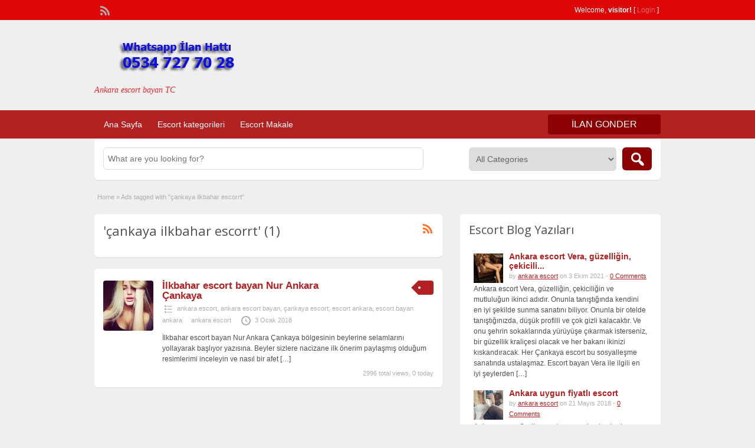

--- FILE ---
content_type: text/html; charset=UTF-8
request_url: http://www.serverprobot.com/ad-tag/cankaya-ilkbahar-escorrt/
body_size: 9195
content:
<!DOCTYPE html>
<!--[if lt IE 7 ]> <html class="ie6" lang="tr-TR"> <![endif]-->
<!--[if IE 7 ]>    <html class="ie7" lang="tr-TR"> <![endif]-->
<!--[if IE 8 ]>    <html class="ie8" lang="tr-TR"> <![endif]-->
<!--[if IE 9 ]>    <html class="ie9" lang="tr-TR"> <![endif]-->
<!--[if (gt IE 9)|!(IE)]><!--> <html lang="tr-TR"> <!--<![endif]-->

<head>

	<meta http-equiv="Content-Type" content="text/html; charset=UTF-8" />
	<link rel="profile" href="http://gmpg.org/xfn/11" />

	<title>çankaya ilkbahar escorrt</title>

	<link rel="alternate" type="application/rss+xml" title="RSS 2.0" href="http://www.serverprobot.com/feed/?post_type=ad_listing" />
	<link rel="pingback" href="http://www.serverprobot.com/xmlrpc.php" />

	<meta http-equiv="X-UA-Compatible" content="IE=edge,chrome=1">
	<meta name="viewport" content="width=device-width, initial-scale=1" />

	
	<title>çankaya ilkbahar escorrt &#8211; Ankara Escort, Ankara Escort Bayan, Escort Ankara, Escort Bayan Ankara</title>

<!-- All in One SEO Pack 2.7.3 by Michael Torbert of Semper Fi Web Design[476,515] -->
<link rel="canonical" href="http://www.serverprobot.com/ad-tag/cankaya-ilkbahar-escorrt/" />
<!-- /all in one seo pack -->
<link rel='dns-prefetch' href='//fonts.googleapis.com' />
<link rel='dns-prefetch' href='//s.w.org' />
<link rel="alternate" type="application/rss+xml" title="Ankara Escort, Ankara Escort Bayan, Escort Ankara, Escort Bayan Ankara &raquo; beslemesi" href="http://www.serverprobot.com/feed/" />
<link rel="alternate" type="application/rss+xml" title="Ankara Escort, Ankara Escort Bayan, Escort Ankara, Escort Bayan Ankara &raquo; yorum beslemesi" href="http://www.serverprobot.com/comments/feed/" />
<link rel="alternate" type="application/rss+xml" title="Ankara Escort, Ankara Escort Bayan, Escort Ankara, Escort Bayan Ankara &raquo; çankaya ilkbahar escorrt Tag beslemesi" href="http://www.serverprobot.com/ad-tag/cankaya-ilkbahar-escorrt/feed/" />
		<script type="text/javascript">
			window._wpemojiSettings = {"baseUrl":"https:\/\/s.w.org\/images\/core\/emoji\/2.3\/72x72\/","ext":".png","svgUrl":"https:\/\/s.w.org\/images\/core\/emoji\/2.3\/svg\/","svgExt":".svg","source":{"concatemoji":"http:\/\/www.serverprobot.com\/wp-includes\/js\/wp-emoji-release.min.js?ver=4.9.2"}};
			!function(a,b,c){function d(a,b){var c=String.fromCharCode;l.clearRect(0,0,k.width,k.height),l.fillText(c.apply(this,a),0,0);var d=k.toDataURL();l.clearRect(0,0,k.width,k.height),l.fillText(c.apply(this,b),0,0);var e=k.toDataURL();return d===e}function e(a){var b;if(!l||!l.fillText)return!1;switch(l.textBaseline="top",l.font="600 32px Arial",a){case"flag":return!(b=d([55356,56826,55356,56819],[55356,56826,8203,55356,56819]))&&(b=d([55356,57332,56128,56423,56128,56418,56128,56421,56128,56430,56128,56423,56128,56447],[55356,57332,8203,56128,56423,8203,56128,56418,8203,56128,56421,8203,56128,56430,8203,56128,56423,8203,56128,56447]),!b);case"emoji":return b=d([55358,56794,8205,9794,65039],[55358,56794,8203,9794,65039]),!b}return!1}function f(a){var c=b.createElement("script");c.src=a,c.defer=c.type="text/javascript",b.getElementsByTagName("head")[0].appendChild(c)}var g,h,i,j,k=b.createElement("canvas"),l=k.getContext&&k.getContext("2d");for(j=Array("flag","emoji"),c.supports={everything:!0,everythingExceptFlag:!0},i=0;i<j.length;i++)c.supports[j[i]]=e(j[i]),c.supports.everything=c.supports.everything&&c.supports[j[i]],"flag"!==j[i]&&(c.supports.everythingExceptFlag=c.supports.everythingExceptFlag&&c.supports[j[i]]);c.supports.everythingExceptFlag=c.supports.everythingExceptFlag&&!c.supports.flag,c.DOMReady=!1,c.readyCallback=function(){c.DOMReady=!0},c.supports.everything||(h=function(){c.readyCallback()},b.addEventListener?(b.addEventListener("DOMContentLoaded",h,!1),a.addEventListener("load",h,!1)):(a.attachEvent("onload",h),b.attachEvent("onreadystatechange",function(){"complete"===b.readyState&&c.readyCallback()})),g=c.source||{},g.concatemoji?f(g.concatemoji):g.wpemoji&&g.twemoji&&(f(g.twemoji),f(g.wpemoji)))}(window,document,window._wpemojiSettings);
		</script>
		<style type="text/css">
img.wp-smiley,
img.emoji {
	display: inline !important;
	border: none !important;
	box-shadow: none !important;
	height: 1em !important;
	width: 1em !important;
	margin: 0 .07em !important;
	vertical-align: -0.1em !important;
	background: none !important;
	padding: 0 !important;
}
</style>
<link rel='stylesheet' id='jquery-ui-style-css'  href='http://www.serverprobot.com/wp-content/themes/classipress/framework/styles/jquery-ui/jquery-ui.min.css?ver=1.11.2' type='text/css' media='all' />
<link rel='stylesheet' id='at-main-css'  href='http://www.serverprobot.com/wp-content/themes/classipress/style.css?ver=4.9.2' type='text/css' media='all' />
<link rel='stylesheet' id='at-color-css'  href='http://www.serverprobot.com/wp-content/themes/classipress/styles/red.css?ver=4.9.2' type='text/css' media='all' />
<link rel='stylesheet' id='dashicons-css'  href='http://www.serverprobot.com/wp-includes/css/dashicons.min.css?ver=4.9.2' type='text/css' media='all' />
<link rel='stylesheet' id='open-sans-css'  href='https://fonts.googleapis.com/css?family=Open+Sans%3A300italic%2C400italic%2C600italic%2C300%2C400%2C600&#038;subset=latin%2Clatin-ext&#038;ver=4.9.2' type='text/css' media='all' />
<script type='text/javascript'>
/* <![CDATA[ */
var AppThemes = {"ajaxurl":"http:\/\/www.serverprobot.com\/wp-admin\/admin-ajax.php","current_url":"http:\/\/www.serverprobot.com\/ad-tag\/cankaya-ilkbahar-escorrt\/"};
/* ]]> */
</script>
<script type='text/javascript' src='http://www.serverprobot.com/wp-includes/js/jquery/jquery.js?ver=1.12.4'></script>
<script type='text/javascript' src='http://www.serverprobot.com/wp-includes/js/jquery/jquery-migrate.min.js?ver=1.4.1'></script>
<script type='text/javascript' src='http://www.serverprobot.com/wp-content/themes/classipress/includes/js/jquery.tinynav.js?ver=1.1'></script>
<script type='text/javascript' src='http://www.serverprobot.com/wp-content/themes/classipress/theme-framework/js/footable/jquery.footable.min.js?ver=2.0.3'></script>
<script type='text/javascript'>
/* <![CDATA[ */
var classipress_params = {"appTaxTag":"ad_tag","require_images":"","ad_parent_posting":"yes","ad_currency":"$","currency_position":"left","home_url":"http:\/\/www.serverprobot.com\/","ajax_url":"\/wp-admin\/admin-ajax.php","nonce":"9c5322f5da","text_processing":"Processing...","text_require_images":"Please upload at least 1 image.","text_before_delete_ad":"Are you sure you want to delete this ad?","text_mobile_navigation":"Navigation","loader":"http:\/\/www.serverprobot.com\/wp-content\/themes\/classipress\/images\/loader.gif","listing_id":"0"};
/* ]]> */
</script>
<script type='text/javascript' src='http://www.serverprobot.com/wp-content/themes/classipress/includes/js/theme-scripts.min.js?ver=3.3.3'></script>
<link rel='https://api.w.org/' href='http://www.serverprobot.com/wp-json/' />
<link rel="EditURI" type="application/rsd+xml" title="RSD" href="http://www.serverprobot.com/xmlrpc.php?rsd" />
<link rel="wlwmanifest" type="application/wlwmanifest+xml" href="http://www.serverprobot.com/wp-includes/wlwmanifest.xml" /> 
<meta name="generator" content="WordPress 4.9.2" />
			<link rel="amphtml" href="http://ser.fosedo.live/amp/ad-tag/cankaya-ilkbahar-escorrt/"/>
			<link rel="shortcut icon" href="http://www.serverprobot.com/wp-content/themes/classipress/images/favicon.ico" />

	<meta name="generator" content="ClassiPress 3.5.4" />
<meta property="og:type" content="website" />
<meta property="og:locale" content="tr_TR" />
<meta property="og:site_name" content="Ankara Escort, Ankara Escort Bayan, Escort Ankara, Escort Bayan Ankara" />
<meta property="og:image" content="http://www.serverprobot.com/wp-content/themes/classipress/images/cp_logo_black.png" />
<meta property="og:url" content="http://www.serverprobot.com/ad-tag/cankaya-ilkbahar-escorrt/" />
<meta property="og:title" content="çankaya ilkbahar escorrt" />
	<style type="text/css" id="cp-header-css">
			#logo h1 a,
		#logo h1 a:hover,
		#logo .description {
			color: #ed252c;
		}
		
	</style>
	
    <style type="text/css">

					body { background: #EFEFEF; }
		
		
					.header_top { background: #dd0606;  }
		
		
		
					.header_main, .header_main_bg { background: #EFEFEF; }
		
		
		
		
					.footer { background: #313131; }
		
		
		
		
					.footer_main_res { width: 940px; }
			@media screen and (max-width: 860px) {
				.footer_main_res { width: 100%; }
				#footer .inner {
					float: left;
					width: 95%;
				}
			}
		
					.footer_main_res div.column { width: 200px; }
			@media screen and (max-width: 860px) {
				.footer_main_res div.column {
					float: left;
					width: 95%;
				}
			}
		
	</style>

</head>

<body class="archive tax-ad_tag term-cankaya-ilkbahar-escorrt term-3101">

	
	<div class="container">

		
				
<div class="header">

	<div class="header_top">

		<div class="header_top_res">

			<p>
				
			Welcome, <strong>visitor!</strong> [

			
			<a href="http://www.serverprobot.com/login/">Login</a> ]&nbsp;

		
				<a href="http://www.serverprobot.com/feed/?post_type=ad_listing" class="dashicons-before srvicon rss-icon" target="_blank" title="RSS Feed"></a>

				
							</p>

		</div><!-- /header_top_res -->

	</div><!-- /header_top -->


	<div class="header_main">

		<div class="header_main_bg">

			<div class="header_main_res">

				<div id="logo">

											<a class="site-logo" href="http://www.serverprobot.com/">
							<img src="http://www.serverprobot.com/wp-content/themes/classipress/images/cp_logo_black.png" class="header-logo" width="300" height="80" alt="" />
						</a>
																<div class="description">Ankara escort bayan TC</div>
					
				</div><!-- /logo -->

				<div class="adblock">
				
				</div><!-- /adblock -->

				<div class="clr"></div>

			</div><!-- /header_main_res -->

		</div><!-- /header_main_bg -->

	</div><!-- /header_main -->


	<div class="header_menu">

		<div class="header_menu_res">

			<ul id="menu-header" class="menu"><li id="menu-item-16" class="menu-item menu-item-type-custom menu-item-object-custom menu-item-home menu-item-16"><a href="http://www.serverprobot.com/">Ana Sayfa</a></li>
<li id="menu-item-17" class="menu-item menu-item-type-post_type menu-item-object-page menu-item-17"><a href="http://www.serverprobot.com/escort-kategorileri/">Escort kategorileri</a><div class="adv_categories" id="adv_categories"><div class="catcol first"><ul class="maincat-list"><li class="maincat cat-item-2326"><a href="http://www.serverprobot.com/ad-category/abidinpasa-escort/" title="abidinpaşa escort - escort abidinpaşa - abidinpaşa escort bayanlar">abidinpaşa escort</a>  </li>
<li class="maincat cat-item-293"><a href="http://www.serverprobot.com/ad-category/anal-yapan-escort/" title="">anal yapan escort</a>  </li>
<li class="maincat cat-item-24"><a href="http://www.serverprobot.com/ad-category/ankara-escort/" title="">ankara escort</a>  </li>
<li class="maincat cat-item-2329"><a href="http://www.serverprobot.com/ad-category/ankara-escort-bayan/" title="ankara escort bayan - ankara escort bayanlar - ankara eskort bayan">ankara escort bayan</a>  </li>
<li class="maincat cat-item-2331"><a href="http://www.serverprobot.com/ad-category/ankara-escort-ilanlari/" title="ankara escort ilanları - ankara escort ilan - escort ilan ankara">ankara escort ilanları</a>  </li>
<li class="maincat cat-item-2332"><a href="http://www.serverprobot.com/ad-category/ankara-escort-telefonlari/" title="ankara escort telefonları - ankara escort telefon - escort telefonları ankara">ankara escort telefonları</a>  </li>
<li class="maincat cat-item-2403"><a href="http://www.serverprobot.com/ad-category/ankara-genc-escort/" title="">ankara genç escort</a>  </li>
<li class="maincat cat-item-2327"><a href="http://www.serverprobot.com/ad-category/ankara-maltepe-escort/" title="ankara maltepe escort - escort maltepe - ankara maltepe escort bayanlar">ankara maltepe escort</a>  </li>
<li class="maincat cat-item-134"><a href="http://www.serverprobot.com/ad-category/ankara-masoz/" title="">ankara masöz</a>  </li>
<li class="maincat cat-item-14"><a href="http://www.serverprobot.com/ad-category/ankara-rus-escort/" title="">ankara rus escort</a>  </li>
<li class="maincat cat-item-377"><a href="http://www.serverprobot.com/ad-category/ankara-ucuz-escort/" title="ankara ucuz escort,en ucuz escort ankara,ankara ucuz escort bayanlar">ankara ucuz escort</a>  </li>
<li class="maincat cat-item-2402"><a href="http://www.serverprobot.com/ad-category/ankara-vip-escort/" title="">ankara vip escort</a>  </li>
<li class="maincat cat-item-2323"><a href="http://www.serverprobot.com/ad-category/aydinlikevler-escort/" title="aydınlıkevler escort - escort bayan aydınlıkevler, escort aydınlıkevler escort bayanlar">aydınlıkevler escort</a>  </li>
<li class="maincat cat-item-225"><a href="http://www.serverprobot.com/ad-category/bahcelievler-escort/" title="">bahçelievler escort</a>  </li>
<li class="maincat cat-item-44"><a href="http://www.serverprobot.com/ad-category/balgat-escort/" title="">balgat escort</a>  </li>
<li class="maincat cat-item-45"><a href="http://www.serverprobot.com/ad-category/balgat-rus-escort/" title="">balgat rus escort</a>  </li>
<li class="maincat cat-item-2086"><a href="http://www.serverprobot.com/ad-category/batikent-escort/" title="">batıkent escort</a>  </li>
<li class="maincat cat-item-226"><a href="http://www.serverprobot.com/ad-category/besevler-escort/" title="">beşevler escort</a>  </li>
<li class="maincat cat-item-4888"><a href="http://www.serverprobot.com/ad-category/bilkent-escort/" title="">bilkent escort</a>  </li>
<li class="maincat cat-item-15"><a href="http://www.serverprobot.com/ad-category/cankaya-escort/" title="">çankaya escort</a>  </li>
<li class="maincat cat-item-16"><a href="http://www.serverprobot.com/ad-category/cankaya-rus-escort/" title="">çankaya rus escort</a>  </li>
</ul>
</div><!-- /catcol -->
<div class="catcol"><ul class="maincat-list"><li class="maincat cat-item-1156"><a href="http://www.serverprobot.com/ad-category/cayyolu-escort/" title="">çayyolu escort</a>  </li>
<li class="maincat cat-item-4407"><a href="http://www.serverprobot.com/ad-category/cebeci-escort/" title="">cebeci escort</a>  </li>
<li class="maincat cat-item-1216"><a href="http://www.serverprobot.com/ad-category/cukurambar-escort/" title="">çukurambar escort</a>  </li>
<li class="maincat cat-item-558"><a href="http://www.serverprobot.com/ad-category/demetevler-escort/" title="">demetevler escort</a>  </li>
<li class="maincat cat-item-162"><a href="http://www.serverprobot.com/ad-category/dikmen-escort/" title="">dikmen escort</a>  </li>
<li class="maincat cat-item-222"><a href="http://www.serverprobot.com/ad-category/eryaman-escort/" title="">eryaman escort</a>  </li>
<li class="maincat cat-item-169"><a href="http://www.serverprobot.com/ad-category/esat-escort/" title="">esat escort</a>  </li>
<li class="maincat cat-item-17"><a href="http://www.serverprobot.com/ad-category/escort-ankara/" title="">escort ankara</a>  </li>
<li class="maincat cat-item-2330"><a href="http://www.serverprobot.com/ad-category/escort-bayan-ankara/" title="escort bayan ankara - escort bayanlar ankara - eskort bayan ankara">escort bayan ankara</a>  </li>
<li class="maincat cat-item-223"><a href="http://www.serverprobot.com/ad-category/etlik-escort/" title="">etlik escort</a>  </li>
<li class="maincat cat-item-220"><a href="http://www.serverprobot.com/ad-category/eve-gelen-escort/" title="">eve gelen escort</a>  </li>
<li class="maincat cat-item-4574"><a href="http://www.serverprobot.com/ad-category/evi-olan-escort/" title="">evi olan escort</a>  </li>
<li class="maincat cat-item-1561"><a href="http://www.serverprobot.com/ad-category/gaziosmanpasa-escort/" title="">gaziosmanpaşa escort</a>  </li>
<li class="maincat cat-item-4890"><a href="http://www.serverprobot.com/ad-category/golbasi-escort/" title="">gölbaşı escort</a>  </li>
<li class="maincat cat-item-4744"><a href="http://www.serverprobot.com/ad-category/grup-escort/" title="">grup escort</a>  </li>
<li class="maincat cat-item-4889"><a href="http://www.serverprobot.com/ad-category/incek-escort/" title="">incek escort</a>  </li>
<li class="maincat cat-item-227"><a href="http://www.serverprobot.com/ad-category/kecioren-escort/" title="">keçiören escort</a>  </li>
<li class="maincat cat-item-299"><a href="http://www.serverprobot.com/ad-category/kizilay-escort/" title="">kızılay escort</a>  </li>
<li class="maincat cat-item-4484"><a href="http://www.serverprobot.com/ad-category/kucuk-esat-escort/" title="">küçük esat escort</a>  </li>
<li class="maincat cat-item-2188"><a href="http://www.serverprobot.com/ad-category/maltepe-escort/" title="">maltepe escort</a>  </li>
<li class="maincat cat-item-2324"><a href="http://www.serverprobot.com/ad-category/mamak-escort/" title="mamak escort - escort bayan mamak, mamak escort bayanlar">mamak escort</a>  </li>
</ul>
</div><!-- /catcol -->
<div class="catcol"><ul class="maincat-list"><li class="maincat cat-item-232"><a href="http://www.serverprobot.com/ad-category/ofise-gelen-escort/" title="">ofise gelen escort</a>  </li>
<li class="maincat cat-item-185"><a href="http://www.serverprobot.com/ad-category/olgun-escort/" title="">olgun escort</a>  </li>
<li class="maincat cat-item-245"><a href="http://www.serverprobot.com/ad-category/olgun-rus-escort/" title="">olgun rus escort</a>  </li>
<li class="maincat cat-item-4150"><a href="http://www.serverprobot.com/ad-category/oran-escort/" title="">oran escort</a>  </li>
<li class="maincat cat-item-221"><a href="http://www.serverprobot.com/ad-category/otele-gelen-escort/" title="">otele gelen escort</a>  </li>
<li class="maincat cat-item-2325"><a href="http://www.serverprobot.com/ad-category/pursaklar-escort/" title="pursaklar escort - escort pursaklar - pursaklar escort bayan">pursaklar escort</a>  </li>
<li class="maincat cat-item-2328"><a href="http://www.serverprobot.com/ad-category/rus-escort-ankara/" title="rus escort ankara - rus escort bayan ankara - ankara rus escort bayanlar">rus escort ankara</a>  </li>
<li class="maincat cat-item-224"><a href="http://www.serverprobot.com/ad-category/sincan-escort/" title="">sincan escort</a>  </li>
<li class="maincat cat-item-53"><a href="http://www.serverprobot.com/ad-category/sihhiye-escort/" title="">sıhhiye escort</a>  </li>
<li class="maincat cat-item-292"><a href="http://www.serverprobot.com/ad-category/sinirsiz-escort/" title="">sınırsız escort</a>  </li>
<li class="maincat cat-item-150"><a href="http://www.serverprobot.com/ad-category/tunali-escort/" title="">tunalı escort</a>  </li>
<li class="maincat cat-item-204"><a href="http://www.serverprobot.com/ad-category/turan-gunes-escort/" title="">turan güneş escort</a>  </li>
<li class="maincat cat-item-4100"><a href="http://www.serverprobot.com/ad-category/turbanli-escort/" title="">türbanlı escort</a>  </li>
<li class="maincat cat-item-3585"><a href="http://www.serverprobot.com/ad-category/ulus-escort/" title="">ulus escort</a>  </li>
<li class="maincat cat-item-1157"><a href="http://www.serverprobot.com/ad-category/umitkoy-escort/" title="">ümitköy escort</a>  </li>
<li class="maincat cat-item-170"><a href="http://www.serverprobot.com/ad-category/universiteli-escort/" title="">üniversiteli escort</a>  </li>
<li class="maincat cat-item-46"><a href="http://www.serverprobot.com/ad-category/yabanci-escort/" title="">yabancı escort</a>  </li>
<li class="maincat cat-item-5111"><a href="http://www.serverprobot.com/ad-category/yasamkent-escort/" title="">yaşamkent escort</a>  </li>
<li class="maincat cat-item-2087"><a href="http://www.serverprobot.com/ad-category/yenimahalle-escort/" title="">yenimahalle escort</a>  </li>
<li class="maincat cat-item-4658"><a href="http://www.serverprobot.com/ad-category/yildiz-escort/" title="">yıldız escort</a>  </li>
</ul>
</div><!-- /catcol -->
</div></li>
<li id="menu-item-18" class="menu-item menu-item-type-post_type menu-item-object-page current_page_parent menu-item-18"><a href="http://www.serverprobot.com/eskort-blog/">Escort Makale</a></li>
</ul>
			<a href="http://www.serverprobot.com/listeleri-olustur/" class="obtn btn_orange">ilan gonder</a>

			<div class="clr"></div>

		</div><!-- /header_menu_res -->

	</div><!-- /header_menu -->

</div><!-- /header -->




		
		

	<div id="search-bar">

		<div class="searchblock_out">

			<div class="searchblock">

				<form action="http://www.serverprobot.com/" method="get" id="searchform" class="form_search">

					<div class="searchfield">

						<input name="s" type="text" id="s" tabindex="1" class="editbox_search" style="" value="" placeholder="What are you looking for?" />

					</div>

					<div class="searchbutcat">

						<button class="dashicons-before btn-topsearch" type="submit" tabindex="3" title="Search Ads" id="go" value="search" name="sa"></button>

						<select  name='scat' id='scat' class='searchbar'  tabindex="2">
	<option value='0' selected='selected'>All Categories</option>
	<option class="level-0" value="2326">abidinpaşa escort</option>
	<option class="level-0" value="293">anal yapan escort</option>
	<option class="level-0" value="24">ankara escort</option>
	<option class="level-0" value="2329">ankara escort bayan</option>
	<option class="level-0" value="2331">ankara escort ilanları</option>
	<option class="level-0" value="2332">ankara escort telefonları</option>
	<option class="level-0" value="2403">ankara genç escort</option>
	<option class="level-0" value="2327">ankara maltepe escort</option>
	<option class="level-0" value="134">ankara masöz</option>
	<option class="level-0" value="14">ankara rus escort</option>
	<option class="level-0" value="377">ankara ucuz escort</option>
	<option class="level-0" value="2402">ankara vip escort</option>
	<option class="level-0" value="2323">aydınlıkevler escort</option>
	<option class="level-0" value="225">bahçelievler escort</option>
	<option class="level-0" value="44">balgat escort</option>
	<option class="level-0" value="45">balgat rus escort</option>
	<option class="level-0" value="2086">batıkent escort</option>
	<option class="level-0" value="226">beşevler escort</option>
	<option class="level-0" value="4888">bilkent escort</option>
	<option class="level-0" value="15">çankaya escort</option>
	<option class="level-0" value="16">çankaya rus escort</option>
	<option class="level-0" value="1156">çayyolu escort</option>
	<option class="level-0" value="4407">cebeci escort</option>
	<option class="level-0" value="1216">çukurambar escort</option>
	<option class="level-0" value="558">demetevler escort</option>
	<option class="level-0" value="162">dikmen escort</option>
	<option class="level-0" value="222">eryaman escort</option>
	<option class="level-0" value="169">esat escort</option>
	<option class="level-0" value="17">escort ankara</option>
	<option class="level-0" value="2330">escort bayan ankara</option>
	<option class="level-0" value="223">etlik escort</option>
	<option class="level-0" value="220">eve gelen escort</option>
	<option class="level-0" value="4574">evi olan escort</option>
	<option class="level-0" value="1561">gaziosmanpaşa escort</option>
	<option class="level-0" value="4890">gölbaşı escort</option>
	<option class="level-0" value="4744">grup escort</option>
	<option class="level-0" value="4889">incek escort</option>
	<option class="level-0" value="227">keçiören escort</option>
	<option class="level-0" value="299">kızılay escort</option>
	<option class="level-0" value="4484">küçük esat escort</option>
	<option class="level-0" value="2188">maltepe escort</option>
	<option class="level-0" value="2324">mamak escort</option>
	<option class="level-0" value="232">ofise gelen escort</option>
	<option class="level-0" value="185">olgun escort</option>
	<option class="level-0" value="245">olgun rus escort</option>
	<option class="level-0" value="4150">oran escort</option>
	<option class="level-0" value="221">otele gelen escort</option>
	<option class="level-0" value="2325">pursaklar escort</option>
	<option class="level-0" value="2328">rus escort ankara</option>
	<option class="level-0" value="224">sincan escort</option>
	<option class="level-0" value="53">sıhhiye escort</option>
	<option class="level-0" value="292">sınırsız escort</option>
	<option class="level-0" value="150">tunalı escort</option>
	<option class="level-0" value="204">turan güneş escort</option>
	<option class="level-0" value="4100">türbanlı escort</option>
	<option class="level-0" value="3585">ulus escort</option>
	<option class="level-0" value="1157">ümitköy escort</option>
	<option class="level-0" value="170">üniversiteli escort</option>
	<option class="level-0" value="46">yabancı escort</option>
	<option class="level-0" value="5111">yaşamkent escort</option>
	<option class="level-0" value="2087">yenimahalle escort</option>
	<option class="level-0" value="4658">yıldız escort</option>
</select>

					</div>

				</form>

			</div> <!-- /searchblock -->

		</div> <!-- /searchblock_out -->

	</div> <!-- /search-bar -->


		

<div class="content">

	<div class="content_botbg">

		<div class="content_res">

			<div id="breadcrumb"><div id="crumbs">
		<div class="breadcrumb-trail breadcrumbs" itemprop="breadcrumb"><span class="trail-begin"><a href="http://www.serverprobot.com" title="Ankara Escort, Ankara Escort Bayan, Escort Ankara, Escort Bayan Ankara" rel="home">Home</a></span>
			 <span class="sep">&raquo;</span> <span class="trail-end">Ads tagged with "çankaya ilkbahar escorrt"</span>
		</div></div></div>

			<!-- left block -->
			<div class="content_left">

				
				<div class="shadowblock_out">

					<div class="shadowblock">

						<div id="catrss" class="catrss"><a class="dashicons-before catrss" href="http://www.serverprobot.com/ad-tag/cankaya-ilkbahar-escorrt/feed/" title="http://çankaya%20ilkbahar%20escorrt%20RSS%20Feed"></a></div>
						<h1 class="single dotted"> 'çankaya ilkbahar escorrt' (1)</h1>

					</div><!-- /shadowblock -->

				</div><!-- /shadowblock_out -->


				


	
		
		
<div class="post-block-out ">

	<div class="post-block">

		<div class="post-left">

			<a href="http://www.serverprobot.com/ads/ilkbahar-escort-bayan-nur-ankara-cankaya/" title="İlkbahar escort bayan Nur Ankara Çankaya" class="preview" data-rel="http://www.serverprobot.com/wp-content/uploads/2018/01/images-2.jpg"><img width="225" height="225" src="http://www.serverprobot.com/wp-content/uploads/2018/01/images-2.jpg" class="attachment-ad-medium size-ad-medium" alt="İlkbahar escort bayan Nur Ankara Çankaya" srcset="http://www.serverprobot.com/wp-content/uploads/2018/01/images-2.jpg 225w, http://www.serverprobot.com/wp-content/uploads/2018/01/images-2-50x50.jpg 50w, http://www.serverprobot.com/wp-content/uploads/2018/01/images-2-150x150.jpg 150w, http://www.serverprobot.com/wp-content/uploads/2018/01/images-2-100x100.jpg 100w, http://www.serverprobot.com/wp-content/uploads/2018/01/images-2-75x75.jpg 75w" sizes="(max-width: 225px) 100vw, 225px" /></a>
		</div>

		<div class="post-right full">

			
	<div class="tags price-wrap">
		<span class="tag-head"><p class="post-price">&nbsp;</p></span>
	</div>


			<h3><a href="http://www.serverprobot.com/ads/ilkbahar-escort-bayan-nur-ankara-cankaya/">İlkbahar escort bayan Nur Ankara Çankaya</a></h3>

			<div class="clr"></div>

				<p class="post-meta">
		<span class="dashicons-before folder"><a href="http://www.serverprobot.com/ad-category/ankara-escort/" rel="tag">ankara escort</a>, <a href="http://www.serverprobot.com/ad-category/ankara-escort-bayan/" rel="tag">ankara escort bayan</a>, <a href="http://www.serverprobot.com/ad-category/cankaya-escort/" rel="tag">çankaya escort</a>, <a href="http://www.serverprobot.com/ad-category/escort-ankara/" rel="tag">escort ankara</a>, <a href="http://www.serverprobot.com/ad-category/escort-bayan-ankara/" rel="tag">escort bayan ankara</a></span> <span class="dashicons-before owner"><a href="http://www.serverprobot.com/author/ankaraescort/" title="ankara escort tarafından yazılan yazılar" rel="author">ankara escort</a></span> <span class="dashicons-before clock"><span>3 Ocak 2018</span></span>
	</p>

			<div class="clr"></div>

			
			<p class="post-desc">İlkbahar escort bayan Nur Ankara Çankaya bölgesinin beylerine selamlarını yollayarak başlıyor yazısına. Beyler sizlere nacizane ilk önerim paylaşmış olduğum resimlerimi inceleyin ve nasıl bir afet <a class="moretag" href="http://www.serverprobot.com/ads/ilkbahar-escort-bayan-nur-ankara-cankaya/">[&hellip;]</a></p>

				<p class="stats">2996 total views, 0 today</p>

			<div class="clr"></div>

		</div>

		<div class="clr"></div>

	</div><!-- /post-block -->

</div><!-- /post-block-out -->

		
	
	




			</div><!-- /content_left -->


			
<div class="content_right">


	
	
	<div class="shadowblock_out widget_cp_recent_posts" id="cp_recent_posts-1"><div class="shadowblock"><h2 class="dotted">Escort Blog Yazıları</h2>

<ul class="from-blog">

	
		
			<li>

				<div class="post-thumb">
					<img width="50" height="50" src="http://www.serverprobot.com/wp-content/uploads/2021/10/Vivianna-Amsterdam-escort-sex-meeting-50x50.jpg" class="attachment-sidebar-thumbnail size-sidebar-thumbnail wp-post-image" alt="Ankara escort Vera, güzelliğin, çekiciliğin ve mutluluğun ikinci adıdır" srcset="http://www.serverprobot.com/wp-content/uploads/2021/10/Vivianna-Amsterdam-escort-sex-meeting-50x50.jpg 50w, http://www.serverprobot.com/wp-content/uploads/2021/10/Vivianna-Amsterdam-escort-sex-meeting-75x75.jpg 75w, http://www.serverprobot.com/wp-content/uploads/2021/10/Vivianna-Amsterdam-escort-sex-meeting-100x100.jpg 100w, http://www.serverprobot.com/wp-content/uploads/2021/10/Vivianna-Amsterdam-escort-sex-meeting-250x250.jpg 250w" sizes="(max-width: 50px) 100vw, 50px" />				</div>

				<h3><a href="http://www.serverprobot.com/ankara-escort-vera-guzelligin-cekiciligin-ve-mutlulugun-ikinci-adidir/">Ankara escort Vera, güzelliğin, çekicili...</a></h3>

				<p class="side-meta">by <a href="http://www.serverprobot.com/author/ankaraescort/" title="ankara escort tarafından yazılan yazılar" rel="author">ankara escort</a> on 3 Ekim 2021 - <a href="http://www.serverprobot.com/ankara-escort-vera-guzelligin-cekiciligin-ve-mutlulugun-ikinci-adidir/#respond">0 Comments</a></p>

				<p>Ankara escort Vera, güzelliğin, çekiciliğin ve mutluluğun ikinci adıdır. Onunla tanıştığında kendini en iyi şekilde sunma sanatını biliyor. Onunla bir otelde tanıştığınızda, düşük profilli ve çok gizli kalacaktır. Ve onu şehrin sokaklarında yürüyüşe çıkarmak isterseniz, bir güzellik kraliçesi olacak ve her bakanı ikinizi kıskandıracak. Her Çankaya escort bu sosyalleşme sanatında ustalaşmaz. Escort bayan Vera ile ilgili en iyi şeylerden [&hellip;]</p>

			</li>

		
			<li>

				<div class="post-thumb">
					<img width="50" height="50" src="http://www.serverprobot.com/wp-content/uploads/2018/05/53f2477cf630992d84c3a3b0-50x50.jpg" class="attachment-sidebar-thumbnail size-sidebar-thumbnail wp-post-image" alt="Ankara uygun fiyatlı escort" srcset="http://www.serverprobot.com/wp-content/uploads/2018/05/53f2477cf630992d84c3a3b0-50x50.jpg 50w, http://www.serverprobot.com/wp-content/uploads/2018/05/53f2477cf630992d84c3a3b0-75x75.jpg 75w, http://www.serverprobot.com/wp-content/uploads/2018/05/53f2477cf630992d84c3a3b0-100x100.jpg 100w, http://www.serverprobot.com/wp-content/uploads/2018/05/53f2477cf630992d84c3a3b0-250x250.jpg 250w" sizes="(max-width: 50px) 100vw, 50px" />				</div>

				<h3><a href="http://www.serverprobot.com/ankara-uygun-fiyatli-escort/">Ankara uygun fiyatlı escort</a></h3>

				<p class="side-meta">by <a href="http://www.serverprobot.com/author/ankaraescort/" title="ankara escort tarafından yazılan yazılar" rel="author">ankara escort</a> on 21 Mayıs 2018 - <a href="http://www.serverprobot.com/ankara-uygun-fiyatli-escort/#respond">0 Comments</a></p>

				<p>Ankara uygun fiyatlı escort arayışı olan beyler hep maceralarının sonunda hüsrana uğramışlardır. Ya bayan istedikleri gibi olmamıştır ya da iki dakikada kendilerini kapının önünde bulmuşlardır. Ne olup bittiğinin bile farkına varmadan kemerlerini bağlamışlar keyif sigarası yerine keder üzüntüsü sigarası yakmışlardır. O günleri geride çok gerilerde bıraktığınızı artık fark etme zamanınız gelmiştir. İster pahalı ister ucuz [&hellip;]</p>

			</li>

		
			<li>

				<div class="post-thumb">
					<img width="50" height="50" src="http://www.serverprobot.com/wp-content/uploads/2018/05/Merry-See-Seksi-Kolej-Kiz-Kostumu-1595-50x50.jpg" class="attachment-sidebar-thumbnail size-sidebar-thumbnail wp-post-image" alt="Ankara escort bayan" srcset="http://www.serverprobot.com/wp-content/uploads/2018/05/Merry-See-Seksi-Kolej-Kiz-Kostumu-1595-50x50.jpg 50w, http://www.serverprobot.com/wp-content/uploads/2018/05/Merry-See-Seksi-Kolej-Kiz-Kostumu-1595-75x75.jpg 75w, http://www.serverprobot.com/wp-content/uploads/2018/05/Merry-See-Seksi-Kolej-Kiz-Kostumu-1595-100x100.jpg 100w, http://www.serverprobot.com/wp-content/uploads/2018/05/Merry-See-Seksi-Kolej-Kiz-Kostumu-1595-250x250.jpg 250w" sizes="(max-width: 50px) 100vw, 50px" />				</div>

				<h3><a href="http://www.serverprobot.com/ankara-escort-bayan/">Ankara escort bayan</a></h3>

				<p class="side-meta">by <a href="http://www.serverprobot.com/author/ankaraescort/" title="ankara escort tarafından yazılan yazılar" rel="author">ankara escort</a> on 19 Mayıs 2018 - <a href="http://www.serverprobot.com/ankara-escort-bayan/#respond">0 Comments</a></p>

				<p>Ankara escort bayan konseptli sitelerin içerisinde en kalitelisi ve en marjinal olan hangisi diye sorsalar size vereceğiniz cevap her halde şu an içinde bulunduğunuz sitenin adını verecek sinizdir. Bu şehrin bizden önce bir çok bayan partner sitesi olmuştur. Siz beyler de hali ile bu sitelerden bayanlar ile görüşmüş sünüzdür. Peki yüzde hesabı yapacak iseniz yüzde [&hellip;]</p>

			</li>

		
			<li>

				<div class="post-thumb">
					<img width="50" height="50" src="http://www.serverprobot.com/wp-content/uploads/2018/05/1000816871-50x50.jpg" class="attachment-sidebar-thumbnail size-sidebar-thumbnail wp-post-image" alt="Öveçler escort bayan ilanları" srcset="http://www.serverprobot.com/wp-content/uploads/2018/05/1000816871-50x50.jpg 50w, http://www.serverprobot.com/wp-content/uploads/2018/05/1000816871-75x75.jpg 75w, http://www.serverprobot.com/wp-content/uploads/2018/05/1000816871-100x100.jpg 100w" sizes="(max-width: 50px) 100vw, 50px" />				</div>

				<h3><a href="http://www.serverprobot.com/ovecler-escort-bayan-ilanlari/">Öveçler escort bayan ilanları</a></h3>

				<p class="side-meta">by <a href="http://www.serverprobot.com/author/ankaraescort/" title="ankara escort tarafından yazılan yazılar" rel="author">ankara escort</a> on 17 Mayıs 2018 - <a href="http://www.serverprobot.com/ovecler-escort-bayan-ilanlari/#respond">0 Comments</a></p>

				<p>Öveçler escort bayan ilanları konusunda da iddialı olan sitemizin bu günkü köşe yazısına hoş geldiniz beyler. Başlıktan da konuyu anladığınıza göre bu bölgedeki bayanlar ve hizmetleri konusunda sizlere biraz bilgi vereceğiz. Burada yaşayan ve sizlere eskortluk hizmeti veren güzeller sizler ile olan görüşmelerini hem kendi evlerinde hem otel ortamında gerçekleştirirler. Bu sitede bulunan ilanlardaki resimler [&hellip;]</p>

			</li>

		
			<li>

				<div class="post-thumb">
					<img width="50" height="50" src="http://www.serverprobot.com/wp-content/uploads/2018/05/images-1-50x50.jpg" class="attachment-sidebar-thumbnail size-sidebar-thumbnail wp-post-image" alt="Cebeci escort bayan seçenekleri" srcset="http://www.serverprobot.com/wp-content/uploads/2018/05/images-1-50x50.jpg 50w, http://www.serverprobot.com/wp-content/uploads/2018/05/images-1-75x75.jpg 75w, http://www.serverprobot.com/wp-content/uploads/2018/05/images-1-100x100.jpg 100w, http://www.serverprobot.com/wp-content/uploads/2018/05/images-1-202x200.jpg 202w" sizes="(max-width: 50px) 100vw, 50px" />				</div>

				<h3><a href="http://www.serverprobot.com/cebeci-escort-bayan-secenekleri/">Cebeci escort bayan seçenekleri</a></h3>

				<p class="side-meta">by <a href="http://www.serverprobot.com/author/ankaraescort/" title="ankara escort tarafından yazılan yazılar" rel="author">ankara escort</a> on 16 Mayıs 2018 - <a href="http://www.serverprobot.com/cebeci-escort-bayan-secenekleri/#comments">1 Comment</a></p>

				<p>Cebeci escort bayan seçenekleri başlıklı özgün makalemize hoş geldiniz beyler. Burada gördüğünüz bayanlar sizlerin her zaman kalp atışlarınızı hızlandırmıştır. Bu bölgede bir çok bayan partnerin kendisine ait evi vardır. Bu evlerinde sizleri çok özel şekilde ağırlarlar ve fantezilerini sizlere sınırsız bir şekilde sunarlar. Aslında Ankara şehrinin en hareketli bölgelerinden birisidir burası. Özellik ile geceleri. Bu [&hellip;]</p>

			</li>

		
	
	
</ul>
</div><!-- /shadowblock --></div><!-- /shadowblock_out -->
	
</div><!-- /content_right -->


			<div class="clr"></div>

		</div><!-- /content_res -->

	</div><!-- /content_botbg -->

</div><!-- /content -->

				
<div class="footer">

	<div class="footer_menu">

		<div class="footer_menu_res">

			<ul id="footer-nav-menu" class="menu"><li id="menu-item-19" class="menu-item menu-item-type-custom menu-item-object-custom menu-item-home menu-item-19"><a href="http://www.serverprobot.com/">Ana Sayfa</a></li>
<li id="menu-item-20" class="menu-item menu-item-type-post_type menu-item-object-page menu-item-20"><a href="http://www.serverprobot.com/escort-kategorileri/">Escort kategorileri</a></li>
<li id="menu-item-21" class="menu-item menu-item-type-post_type menu-item-object-page current_page_parent menu-item-21"><a href="http://www.serverprobot.com/eskort-blog/">Escort Makale</a></li>
</ul>
			<div class="clr"></div>

		</div><!-- /footer_menu_res -->

	</div><!-- /footer_menu -->

	<div class="footer_main">

		<div class="footer_main_res">

			<div class="dotted">

					 <!-- no dynamic sidebar so don't do anything --> 
					<div class="clr"></div>

			</div><!-- /dotted -->

			<p>&copy; 2026 Ankara Escort, Ankara Escort Bayan, Escort Ankara, Escort Bayan Ankara. </p>

			
			<div class="right">
				<p><a target="_blank" href="./" title="Ankara Escort">Ankara Escort</a> | Ankara escort TC <a target="_blank" href="http://ankararus.net" title="ankara Escort">Ankara Escort</a> <a target="_blank" href="http://ankaraescortrehberi.com" title="Çankaya Escort">Çankaya Escort</a> <a target="_blank" href="http://www.forumzevk.com" title="Ankara Escort">Ankara Escort</a></p>
			</div>

			
			<div class="clr"></div>

		</div><!-- /footer_main_res -->

	</div><!-- /footer_main -->

</div><!-- /footer -->
		
	</div><!-- /container -->

	<script type='text/javascript' src='http://www.serverprobot.com/wp-includes/js/jquery/ui/core.min.js?ver=1.11.4'></script>
<script type='text/javascript' src='http://www.serverprobot.com/wp-includes/js/jquery/ui/widget.min.js?ver=1.11.4'></script>
<script type='text/javascript' src='http://www.serverprobot.com/wp-includes/js/jquery/ui/position.min.js?ver=1.11.4'></script>
<script type='text/javascript' src='http://www.serverprobot.com/wp-includes/js/jquery/ui/menu.min.js?ver=1.11.4'></script>
<script type='text/javascript' src='http://www.serverprobot.com/wp-includes/js/wp-a11y.min.js?ver=4.9.2'></script>
<script type='text/javascript'>
/* <![CDATA[ */
var uiAutocompleteL10n = {"noResults":"Hi\u00e7bir sonu\u00e7 bulunamad\u0131.","oneResult":"1 sonu\u00e7 bulundu. Dola\u015fmak i\u00e7in yukar\u0131 ve a\u015fa\u011f\u0131 oklar\u0131 kullan\u0131n.","manyResults":"%d sonu\u00e7 bulundu. Dola\u015fmak i\u00e7in yukar\u0131 ve a\u015fa\u011f\u0131 oklar\u0131 kullan\u0131n.","itemSelected":"\u00d6ge se\u00e7ildi."};
/* ]]> */
</script>
<script type='text/javascript' src='http://www.serverprobot.com/wp-includes/js/jquery/ui/autocomplete.min.js?ver=1.11.4'></script>
<script type='text/javascript' src='http://www.serverprobot.com/wp-includes/js/jquery/ui/mouse.min.js?ver=1.11.4'></script>
<script type='text/javascript' src='http://www.serverprobot.com/wp-includes/js/jquery/ui/slider.min.js?ver=1.11.4'></script>
<script type='text/javascript' src='http://www.serverprobot.com/wp-includes/js/wp-embed.min.js?ver=4.9.2'></script>

	
<script defer src="https://static.cloudflareinsights.com/beacon.min.js/vcd15cbe7772f49c399c6a5babf22c1241717689176015" integrity="sha512-ZpsOmlRQV6y907TI0dKBHq9Md29nnaEIPlkf84rnaERnq6zvWvPUqr2ft8M1aS28oN72PdrCzSjY4U6VaAw1EQ==" data-cf-beacon='{"version":"2024.11.0","token":"770c19c61fc0430fac6b5d08e732bd4d","r":1,"server_timing":{"name":{"cfCacheStatus":true,"cfEdge":true,"cfExtPri":true,"cfL4":true,"cfOrigin":true,"cfSpeedBrain":true},"location_startswith":null}}' crossorigin="anonymous"></script>
</body>

</html>
